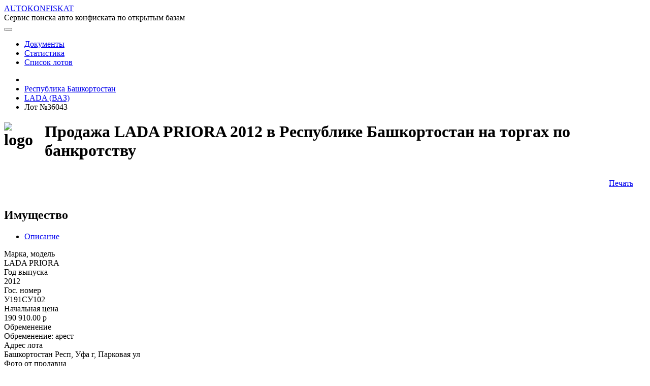

--- FILE ---
content_type: text/html;charset=UTF-8
request_url: https://autokonfiskat.org/page/cars/36043
body_size: 50239
content:
<!DOCTYPE html>
<html prefix="og: http://ogp.me/ns#">
<head>
    <!-- Global site tag (gtag.js) - Google Analytics -->
    <title>Lada Priora 2012 - купить на аукционе в Республике Башкортостан, Уфа, лот №36043</title>
    <script async src="https://www.googletagmanager.com/gtag/js?id=UA-146153357-1"></script>
    <script>
        window.dataLayer = window.dataLayer || [];

        function gtag() {
            dataLayer.push(arguments);
        }

        gtag('js', new Date());

        gtag('config', 'UA-146153357-1');
    </script>

    <meta charset="utf-8">
    <meta name="viewport" content="width=device-width, initial-scale=1.0">
    <meta http-equiv="X-UA-Compatible" content="IE=edge">
    <meta property="og:site_name" content="AUTOKONFISKAT - Сервис поиска авто конфиската по открытым базам"/>

    
    <!-- jquery-ui -->
    <!-- Our Custom CSS -->
    <link rel="stylesheet" href="/res/build/main-1e7ce524e7f0c09d1dd3f1221dfa62eb.css">
    <link rel="stylesheet" href="/res/styles-173a5f1d31849926dbaec979dacbbcf7.css">

    <link rel="icon" type="image/x-icon" href="/favicon.ico">

    <!-- jQuery Custom Scroller CDN -->
    <script defer src="/res/lib/malihu/jquery.mCustomScrollbar.concat.min.js"></script>
    <!-- Font Awesome JS -->
<meta name="description" content="а/м Лада Приора, 2012 г.в., гос. номер У191СУ102. Собственник (правообладатель) – Сигаев Рустам Аюбшович. - лот №36043">
<meta name="keywords" content="Торги по банкротству, купить LADA PRIORA, купить ВАЗ, 2012 года выпуска, У191СУ102, Республика Башкортостан, Уфа, купить авто конфискат">
<meta property="og:title" content="Lada Priora 2012 - купить на аукционе в Республике Башкортостан, Уфа, лот №36043"/>
<meta property="og:description" content="а/м Лада Приора, 2012 г.в., гос. номер У191СУ102. Собственник (правообладатель) – Сигаев Рустам Аюбшович. - лот №36043"/>
<meta property="og:image:width" content="1200">
<meta property="og:image:height" content="630">
<meta property="og:image" content="https://autokonfiskat.org/res/img/white.png" >
<meta name="twitter:card" content="summary_large_image">
<meta name="twitter:title" content="Lada Priora 2012 - купить на аукционе в Республике Башкортостан, Уфа, лот №36043">
<meta name="twitter:description" content="а/м Лада Приора, 2012 г.в., гос. номер У191СУ102. Собственник (правообладатель) – Сигаев Рустам Аюбшович. - лот №36043">
<meta name="twitter:image" content="https://autokonfiskat.org/res/img/white.png">
</head>

<body>
<div>
    <div class="preloader-container" id="preloader" style="display: none">
        <div class="preloader-fixed">
            <div class="animation">
                <div class="preloader-item preloader-item1"></div>
                <div class="preloader-item preloader-item2"></div>
                <div class="preloader-item preloader-item3"></div>
                <div class="preloader-item preloader-item4"></div>
                <div class="preloader-item preloader-item5"></div>
                <div class="preloader-item preloader-item6"></div>
                <div class="preloader-item preloader-item7"></div>
                <div class="preloader-item preloader-item8"></div>
            </div>
            <div>Загрузка...</div>
        </div>
    </div>
</div>

<div class="main">
    <nav class="navbar navbar-expand-lg">
        <div class="navbar-container">
            <i class="fas fa-car brand-icon"></i>
            <a class="navbar-brand brand-name"
               href="/"
            >AUTOKONFISKAT</a>
            <div class="brand-desc">Сервис поиска авто конфиската по открытым базам</div>

            <button class="btn btn-link d-inline-block d-lg-none ml-auto" type="button" data-toggle="collapse"
                    data-target="#navbarSupportedContent" aria-controls="navbarSupportedContent" aria-expanded="false"
                    aria-label="Toggle navigation">
                <i class="fas fa-ellipsis-v"></i>
            </button>

            <div class="collapse navbar-collapse" id="navbarSupportedContent">
                <nav class="ml-auto header-navbar">
    <ul class="nav navbar-nav header-navbar">
        <li class="nav-item active">
            <a class="nav-link" href="/page/moreInfo">
                Документы <i class="fas fa-file-alt"></i>
            </a>
        </li>

        <li class="nav-item active">
            <a class="nav-link" href="/page/statistics?statisticGroup=BRANDS&amp;statisticPeriod=WEEK">
                Статистика <i class="fas fa-chart-bar"></i>
            </a>
        </li>
        <li class="nav-item active">
            <a class="nav-link" href="/page/cars">
                Список лотов <i class="fas fa-bars"></i>
            </a>
        </li>

        
    </ul>
</nav>
            </div>
        </div>
    </nav>



    <div>
            <!-- Top panel -->
            <div class="panel">
                
    <nav class="navbar navbar-expand-lg panel-navbar content-width">
        <ul class="panel-menu">
            <li>
                <a href="/page/cars" class="btn">
                    <i class="fas fa-home"></i>
                </a>
            </li>
            <li>
                <a href="/page/cars?region=R2" class="btn">
                    <span class="panel-menu-item-label">Республика Башкортостан</span>
                    <i class="fas fa-reply" style="font-size: 0.9rem"></i>
                </a>
            </li>
            <li>
                <a href="/page/cars?brand=LADA" class="btn">
                                <span class="panel-menu-item-label">LADA (ВАЗ)</span>
                    <i class="fas fa-reply" style="font-size: 0.9rem"></i>
                </a>
            </li>
            <li style="flex: 1 auto;">
                <span class="btn text-white">Лот №36043</span>
            </li>
        </ul>
    </nav>

            </div>

            <section class="mt-2 mb-4" style="margin: auto; max-width: 1350px;">
                
    <!-- Yandex.RTB R-A-623351-5 -->
    <div id="yandex_rtb_R-A-623351-5"></div>
    <script type="text/javascript">
        (function(w, d, n, s, t) {
            w[n] = w[n] || [];
            w[n].push(function() {
                Ya.Context.AdvManager.render({
                    blockId: "R-A-623351-5",
                    renderTo: "yandex_rtb_R-A-623351-5",
                    async: true
                });
            });
            t = d.getElementsByTagName("script")[0];
            s = d.createElement("script");
            s.type = "text/javascript";
            s.src = "//an.yandex.ru/system/context.js";
            s.async = true;
            t.parentNode.insertBefore(s, t);
        })(this, this.document, "yandexContextAsyncCallbacks");
    </script>

            </section>

            <!-- http://schema.org/SaleEvent -->
            <div id="content" class="car-details">
        <div class="row">
            <div class="col d-none d-lg-none d-xl-block"></div>
            <div class="col-xl-auto content-width">
                <!--  WORKSPACE  -->
                <div class="row">
                    <div class="col-sm">
                        
                            <h1 id="content-header" class="header" style="display: flex">
                    <img src="/res/img/brands/LADA/logo-1d281e35a59e9dfcbb9af3b7377539ea.png"
                         class="brand-logo"
                         alt="logo"
                    />
                    <div class="d-inline-block no-active" style="padding: 0 10px;">
                        Продажа LADA PRIORA 2012 в Республике Башкортостан на торгах по банкротству
                    </div>
                </h1>
                        
                    </div>
                    <div class="col-sm-auto">
                        <aside style="text-align: right; padding: 15px 25px;" class="right-navbar-width" >
                            
                                
                    <a href="/print-form/lots/36043" target="_blank" title="Печать информации о лоте и торгах">
                        Печать <i class="fas fa-print"></i>
                    </a>
                    
                    

                
                            
                        </aside>
                    </div>
                </div>

                <div class="row content-row" style="margin-top: 25px">
                    <div class="col-sm">
                        
                    <section class="form content-container" id="propertyContainer">
                        <h2 class="header">
                            Имущество
                        </h2>

                        <ul class="nav nav-tabs" id="propertyTab" role="tablist">
                            
    <li class="nav-item">
        <a class="nav-link active"
           role="tab"
           id="property-description-tab"
           data-toggle="tab"
           href="#property-description"
           aria-selected="true"
           aria-controls="property-description"
        >Описание</a>
    </li>

                            
                        </ul>

                        <div class="tab-content">
                            
    <div class="tab-pane fade  show active"
         id="property-description" role="tabpanel" aria-labelledby="property-description-tab" >
        <div id="property-description-content">
                                    <div class="row">
                                        <div class="col-sm-8">
                                            
    <div class="row">
        <div class="col-sm-4 field-title">Марка, модель</div>
        <div class="col-sm-8 field-value">
            
    
    
        LADA PRIORA
    

        </div>
    </div>

                                            
    <div class="row">
        <div class="col-sm-4 field-title">Год выпуска</div>
        <div class="col-sm-8 field-value">
            
    
    
        2012
    

        </div>
    </div>

                                            
    

                                            
                                            
    <div class="row">
        <div class="col-sm-4 field-title">Гос. номер</div>
        <div class="col-sm-8 field-value">
            
    
    
        У191СУ102
    

        </div>
    </div>

                                            
    
        
    <div class="row">
        <div class="col-sm-4 field-title">Начальная цена</div>
        <div class="col-sm-8 field-value">
            
    
        
                
    <i class="fas fa-coins"></i>

                <span>190 910.00</span>
                <span class="currency">p</span>
            
    
    

        </div>
    </div>

    

                                            
    
        
    <div class="row">
        <div class="col-sm-4 field-title">Обременение</div>
        <div class="col-sm-8 field-value">
            
    
        
                
    <i class="fas fa-dumbbell"></i>

                
    
    
        Обременение: арест
    

            
    
    

        </div>
    </div>

    

                                            
    
        
    <div class="row">
        <div class="col-sm-4 field-title">Адрес лота</div>
        <div class="col-sm-8 field-value">
            
    
        
                
    <i class="fas fa-map-marker-alt"></i>

                
    
    
        Башкортостан Респ, Уфа г, Парковая ул
    

            
    
    

        </div>
    </div>

    

                                            
    <div class="row">
        <div class="col-sm-4 field-title">Фото от продавца</div>
        <div class="col-sm-8 field-value">
            
    
        
                                                    
                                                
    
    

        </div>
    </div>

                                        </div>
                                        <div class="col-sm-4" >

                                            <div class="field-title" style="text-align: center">Образец модели</div>
                                            <div class="field-value p-2">
                                                
    
        <div style="width: 200px;margin: auto;"
        >
            
            <img src="/res/img/brands/LADA/PRIORA-c1b335303aae31c1c5d63af6b0c99591.jpeg"
                 alt="LADA PRIORA фото (образец)"
                 style="width: 100%"
            />
            
        </div>
    

                                            </div>

                                            
                                        </div>
                                    </div>
                                    <div class="row">
                                        <div class="col-sm-12" >
                                            <div class="highlighted-block p-2" >
                                                
                                                
                                                    
                                                    <div class="row">
                                                        <div class="col-sm-2 field-title">Описание</div>
                                                        <div class="col-sm-10 field-value">
    
        
        а/м Лада Приора, 2012 г.в., гос. номер У191СУ102. Собственник (правообладатель) – Сигаев Рустам Аюбшович.
    
</div>
                                                    </div>
                                                
                                                
                                            </div>

                                            
                                        </div>
                                    </div>
                                </div>
    </div>

                            
                        </div>
                    </section>

                    <div id="property-images-slider"></div>

                    <section class="form section-form-margin content-container" id="bidContainer">
                        <h2 class="header">Торги</h2>
                        <div class="line"></div>
                        
    <div class="row">
        <div class="col-sm-4 field-title">Номер извещения</div>
        <div class="col-sm-8 field-value">
            
    
        
                                <a href="/page/cars?bidNumber=310119/25024552/02">310119/25024552/02</a>
                            
    
    

        </div>
    </div>

                        
    <div class="row">
        <div class="col-sm-4 field-title">Дата публикаии</div>
        <div class="col-sm-8 field-value">
            
    
    
        31.01.2019
    

        </div>
    </div>

                        
    
        
    <div class="row">
        <div class="col-sm-4 field-title">Форма проведеления торгов</div>
        <div class="col-sm-8 field-value">
            
    
        
                <span class="badge badge-light">
                    
    
    
        Открытый аукцион
    

                </span>
            
    
    

        </div>
    </div>

    

                        
    
        
    <div class="row">
        <div class="col-sm-4 field-title">Статус торгов</div>
        <div class="col-sm-8 field-value">
            
    
        
                <span class="badge badge-warning">
                    
    
    
        Несостоявшийся в связи с отсутствием допущенных участников
    

                </span>
            
    
    

        </div>
    </div>

    

                        
    

                        
    <div class="row">
        <div class="col-sm-4 field-title">Приёма заявок</div>
        <div class="col-sm-8 field-value">
            
    
    
        31.01.2019 - 19.02.2019
    

        </div>
    </div>

                        
    <div class="row">
        <div class="col-sm-4 field-title">Дата проведения торгов</div>
        <div class="col-sm-8 field-value">
            
    
    
        04.03.2019 10:00
    

        </div>
    </div>

                        
    <div class="row">
        <div class="col-sm-4 field-title">Место проведения торгов</div>
        <div class="col-sm-8 field-value">
            
    
        
    
        
        
        <span>
            <i class="fas fa-map-marker-alt"></i>
            <span>г. Уфа, ул. Кирова, д. 99/3, на втором этаже в актовом зале.</span>
        </span>
        
    

    
    

        </div>
    </div>

                        
                            
    <div class="row">
        <div class="col-sm-4 field-title">Порядок подачи заявок</div>
        <div class="col-sm-8 field-value">
            
    
        
    
        <div class="limited-content-container">
            <span class="js-limited-content">
                <span>Заявки принимаются, начиная с 31 января 2019 года по адресу:  г.Уфа, ул. Кирова, д.99/3, офис № 6 по рабочим дням в течение рабочего времени с  08....</span>
                <a class="fs-md d-inline-block" href="#">Полный текст</a>
            </span>
            <span class="js-full-content" style="display: none">Заявки принимаются, начиная с 31 января 2019 года по адресу:  г.Уфа, ул. Кирова, д.99/3, офис № 6 по рабочим дням в течение рабочего времени с  08.30 до 12.30 часов и с 13.30 до 16.30 часов местного времени.  Форма заявки для участия в торгах, договора купли продажи имущества реализованного с торгов размещена на сайте  www.torgi.gov.ru.</span>
        </div>
        
    

    
    

        </div>
    </div>

                        
                        
    
        
    <div class="row">
        <div class="col-sm-4 field-title">Задаток</div>
        <div class="col-sm-8 field-value">
            
    
        
                
    <i class="fas fa-coins"></i>

                <span>95 455.00</span>
                <span class="currency">p</span>
            
    
    

        </div>
    </div>

    

                        
                            
    <div class="row">
        <div class="col-sm-4 field-title">Срок и порядок внесения задатка</div>
        <div class="col-sm-8 field-value">
            
    
        
    
        <div class="limited-content-container">
            <span class="js-limited-content">
                <span>Задаток должен поступить не позднее срока окончания приема заявок на участие в торгах, назначение платежа: задаток для участия в торгах по продаже ...</span>
                <a class="fs-md d-inline-block" href="#">Полный текст</a>
            </span>
            <span class="js-full-content" style="display: none">Задаток должен поступить не позднее срока окончания приема заявок на участие в торгах, назначение платежа: задаток для участия в торгах по продаже заложенного (арестованного) имущества: (указывается полное наименование имущества). Сведения о поступлении задатка предоставляются ТУ Росимущества в РБ. Отсутствие указанных сведений о поступлении задатка в день подведения итогов окончания приема заявок,  считается нарушением порядка внесения задатка и является основанием для отклонения заявки</span>
        </div>
        
    

    
    

        </div>
    </div>

                        
                        
                        
    
        
    <div class="row">
        <div class="col-sm-4 field-title">Источник</div>
        <div class="col-sm-8 field-value">
            
    
        
                
    <i class="fas fa-external-link-alt"></i>

                <a href="http://torgi.gov.ru/restricted/notification/notificationView.html?notificationId=33096594"
                   style="font-size: 0.8rem; text-decoration: underline;"
                   target="_blank"
                   rel="nofollow"
                >Официальный сайт РФ о проведении торгов</a>
            
    
    

        </div>
    </div>

    

                    </section>

                    <section class="section-form-margin" style="max-width: 1020px">
                        
    <!-- Yandex.RTB R-A-623351-1 -->
    <div id="yandex_rtb_R-A-623351-1"></div>
    <script type="text/javascript">
        (function(w, d, n, s, t) {
            w[n] = w[n] || [];
            w[n].push(function() {
                Ya.Context.AdvManager.render({
                    blockId: "R-A-623351-1",
                    renderTo: "yandex_rtb_R-A-623351-1",
                    async: true
                });
            });
            t = d.getElementsByTagName("script")[0];
            s = d.createElement("script");
            s.type = "text/javascript";
            s.src = "//an.yandex.ru/system/context.js";
            s.async = true;
            t.parentNode.insertBefore(s, t);
        })(this, this.document, "yandexContextAsyncCallbacks");
    </script>

                    </section>

                    <!-- TODO organizer    -->
                    <section class="form section-form-margin content-container" id="organizerContainer">
                        <h2 class="header">Организатор</h2>
                        <div class="line"></div>
                        
    <div class="row">
        <div class="col-sm-4 field-title">Наименование</div>
        <div class="col-sm-8 field-value">
            
    
    
        ОБЩЕСТВО С ОГРАНИЧЕННОЙ ОТВЕТСТВЕННОСТЬЮ &quot;ИНВЕСТ ГРУПП&quot;
    

        </div>
    </div>

                        
    <div class="row">
        <div class="col-sm-4 field-title">ИНН</div>
        <div class="col-sm-8 field-value">
            
    
    
        0277924605
    

        </div>
    </div>

                        
    <div class="row">
        <div class="col-sm-4 field-title">КПП</div>
        <div class="col-sm-8 field-value">
            
    
    
        027301001
    

        </div>
    </div>

                        
    <div class="row">
        <div class="col-sm-4 field-title">ОКАТО</div>
        <div class="col-sm-8 field-value">
            
    
    
        80401385000
    

        </div>
    </div>

                        
    <div class="row">
        <div class="col-sm-4 field-title">ОКПО</div>
        <div class="col-sm-8 field-value">
            
    
    
        20207306
    

        </div>
    </div>

                        
    

                        
    <div class="row">
        <div class="col-sm-4 field-title">ОГРН</div>
        <div class="col-sm-8 field-value">
            
    
    
        1170280075162
    

        </div>
    </div>


                        

                        
                            
    
        
    <div class="row">
        <div class="col-sm-4 field-title">Почтовый адрес</div>
        <div class="col-sm-8 field-value">
            
    
        
                
    <i class="fas fa-envelope"></i>

                
    
    
        450039, РЕСП. БАШКОРТОСТАН, Г. Уфа, УЛ. ФЕРИНА, д. Д. 17/1, кв. КВ. 27
    

            
    
    

        </div>
    </div>

    

                            
    <div class="row">
        <div class="col-sm-4 field-title">Фактический адрес</div>
        <div class="col-sm-8 field-value">
            
    
    
        450032, РЕСП БАШКОРТОСТАН, Г УФА, УЛ КОРОЛЕНКО, д. ДОМ 4, кв. КВАРТИРА 2
    

        </div>
    </div>

                        
                        

                        
    

                        
    

                    </section>

                    

                    <section class="form section-form-margin content-container" id="documentContainer">
                        <h2 class="header">Документы</h2>
                        <div class="line"></div>

                        <div class="row">
                            <div class="col-sm-8 text-break">
                                <i class="fas fa-file-alt"></i>
                                <a href="/documents/1799"
                                   target="_blank">Анкета для физического лица.pdf</a>
                            </div>
                            <div class="col-sm-2 text-right" style="font-size: 0.9rem;color: #686c6f;">
                                
                            </div>
                            <div class="col-sm-2"></div>
                        </div>

                        <div class="row">
                            <div class="col-sm-8 text-break">
                                <i class="fas fa-file-alt"></i>
                                <a href="/documents/1800"
                                   target="_blank">Анкета для юридического лица.pdf</a>
                            </div>
                            <div class="col-sm-2 text-right" style="font-size: 0.9rem;color: #686c6f;">
                                
                            </div>
                            <div class="col-sm-2"></div>
                        </div>

                        <div class="row">
                            <div class="col-sm-8 text-break">
                                <i class="fas fa-file-alt"></i>
                                <a href="/documents/1801"
                                   target="_blank">Шаблон Заявка на участие в торгах.PDF</a>
                            </div>
                            <div class="col-sm-2 text-right" style="font-size: 0.9rem;color: #686c6f;">
                                
                            </div>
                            <div class="col-sm-2"></div>
                        </div>

                        <div class="row">
                            <div class="col-sm-8 text-break">
                                <i class="fas fa-file-alt"></i>
                                <a href="/documents/1802"
                                   target="_blank">договор торги арест.pdf</a>
                            </div>
                            <div class="col-sm-2 text-right" style="font-size: 0.9rem;color: #686c6f;">
                                
                            </div>
                            <div class="col-sm-2"></div>
                        </div>

                        <div class="row">
                            <div class="col-sm-8 text-break">
                                <i class="fas fa-file-alt"></i>
                                <a href="/documents/1803"
                                   target="_blank">протокол  № 133  о приостановлении торгов лот 69.doc</a>
                            </div>
                            <div class="col-sm-2 text-right" style="font-size: 0.9rem;color: #686c6f;">
                                
                            </div>
                            <div class="col-sm-2"></div>
                        </div>

                        <div class="row">
                            <div class="col-sm-8 text-break">
                                <i class="fas fa-file-alt"></i>
                                <a href="/documents/1804"
                                   target="_blank">извещение.pdf</a>
                            </div>
                            <div class="col-sm-2 text-right" style="font-size: 0.9rem;color: #686c6f;">
                                
                            </div>
                            <div class="col-sm-2"></div>
                        </div>

                        <div class="row">
                            <div class="col-sm-8 text-break">
                                <i class="fas fa-file-alt"></i>
                                <a href="/documents/1805"
                                   target="_blank">протокол  №бн об отмене торгов лот 69.doc</a>
                            </div>
                            <div class="col-sm-2 text-right" style="font-size: 0.9rem;color: #686c6f;">
                                
                            </div>
                            <div class="col-sm-2"></div>
                        </div>

                        <div class="row">
                            <div class="col-sm-8 text-break">
                                <i class="fas fa-file-alt"></i>
                                <a href="/documents/1806"
                                   target="_blank">протокол  №бн об отмене торгов лот 83.doc</a>
                            </div>
                            <div class="col-sm-2 text-right" style="font-size: 0.9rem;color: #686c6f;">
                                
                            </div>
                            <div class="col-sm-2"></div>
                        </div>
                    </section>

                    <div class="line"></div>

                    <!--noindex-->
                    <div class="recommendation">
                        <section class="list content-container">
                            <h4>В соседних регионах</h4>
                            
                                <div class="row"
    >
        <div class="col-sm-2" style="display: flex; flex-direction: column; align-items: start">
            
                <a href="/page/cars/266315" class="no-hover-underline">
                    <div  class="property-photos-list-item">
                        <img src="/documents/1115747?appearance=thumbnail"
                             class="d-block w-100 h-100"
                             alt="загрузка..."
                        >
                        <div class="property-photos-note">
                            18 фото
                        </div>
                    </div>
                </a>
            
            
        </div>

        <div class="col-sm">
            <a href="/page/cars/266315" class="no-hover-underline">
                <h2 class="header" >
                    LADA PRIORA
                </h2>
                <div class="full-desc fs-md limited-content no-hover-underline text-dark">
                    Автомобиль, <span class="font-weight-bold">модель LADA 217030 LADA PRIORA</span>, кузов XTA217030А0223223, идентификационный номер XTA217030А0223223, модель 21126,  № двигателя  2469204, год выпуска 2009, мощность двигателя 97,9 л.с. (72,0 кВт), цвет кузова золотисто-красный
                </div>
            </a>
            <div class="mt-1 fs-xmd location">
                <i class="fas fa-map-marker-alt"></i>
                <span>Республика Башкортостан</span>
                
            </div>
            <div class="mt-1 badges">
                <span class="badge badge-light"
                >Аукцион</span>

                <span class="badge  badge-success"
                >Подача заявок</span>

                <span class="badge badge-light"
                >Прием заявок до 10.02.2026</span>

                

                <span class="badge badge-light"
                >
                    <i class="fas fa-landmark"></i>
                </span>
            </div>
        </div>
        <div class="col-sm-2" style="display: flex; flex-direction: column; align-items: flex-end">
            <div>
                <span>61 000.00</span>
                <span class="currency">p</span>
            </div>
            <div class="external-link fs-md">
                <span>задаток</span>
                <span>6 100.00</span>
                <span class="currency">p</span>
            </div>
            <div>
                
            </div>
            <div class="external-link fs-md"
            >
                <a href="http://roseltorg.ru/"
                   rel="nofollow" target="_blank"
                >РОСЭЛТОРГ</a>

                
                    /
                    <a href="https://178fz.roseltorg.ru/#com/procedure/view/procedure/603875"
                       rel="nofollow" target="_blank"
                    >Лот</a>
                
            </div>
            <div class="marks-container">
                <div class="external-link fs-md" title="Дата публикации извещения">15.01.2026</div>
            </div>
        </div>
    </div>
                            
                                <div class="row"
    >
        <div class="col-sm-2" style="display: flex; flex-direction: column; align-items: start">
            
            
                <div  class="property-photos-list-item">
                    
                        <img alt="загрузка..."
                             class="d-block w-100 h-100"
                             src="/res/img/brands/LADA/PRIORA.jpeg" style="width: 100%"
                        />
                        <div class="property-photos-note text-danger">
                            Образец
                        </div>
                    
                    
                </div>
            
        </div>

        <div class="col-sm">
            <a href="/page/cars/266128" class="no-hover-underline">
                <h2 class="header" >
                    LADA PRIORA
                </h2>
                <div class="full-desc fs-md limited-content no-hover-underline text-dark">
                    Должник: Гордеев А.В. Лот: <span class="font-weight-bold">Легковой автомобиль ЛАДА 217130 ЛАДА ПРИОРА</span>,  г.в. 2011, г/н С631АХ196, VIN XTA217130B0052960, место хранения: г. Новоуральск, ул. Гагарина, д. 11 (на хранении у должника). Собственник: Гордеев А.В.Н/ц: 205785 руб., з/к: 30868 руб., ш/а: 2058 руб. Уведомление № 60-2457/25
                </div>
            </a>
            <div class="mt-1 fs-xmd location">
                <i class="fas fa-map-marker-alt"></i>
                <span>Свердловская область</span>
                
            </div>
            <div class="mt-1 badges">
                <span class="badge badge-light"
                >Аукцион</span>

                <span class="badge  badge-success"
                >Подача заявок</span>

                <span class="badge badge-light"
                >Прием заявок до 13.02.2026</span>

                <span class="badge badge-light"
                >
                    <i class="fas fa-dumbbell"></i>
                    Обременение!
                </span>

                
            </div>
        </div>
        <div class="col-sm-2" style="display: flex; flex-direction: column; align-items: flex-end">
            <div>
                <span>205 785.00</span>
                <span class="currency">p</span>
            </div>
            <div class="external-link fs-md">
                <span>задаток</span>
                <span>30 868.00</span>
                <span class="currency">p</span>
            </div>
            <div>
                
            </div>
            <div class="external-link fs-md"
            >
                <a href="https://global-etp.ru/"
                   rel="nofollow" target="_blank"
                >GLOBAL</a>

                
            </div>
            <div class="marks-container">
                <div class="external-link fs-md" title="Дата публикации извещения">14.01.2026</div>
            </div>
        </div>
    </div>
                            
                                <div class="row"
    >
        <div class="col-sm-2" style="display: flex; flex-direction: column; align-items: start">
            
                <a href="/page/cars/265368" class="no-hover-underline">
                    <div  class="property-photos-list-item">
                        <img src="/documents/1109673?appearance=thumbnail"
                             class="d-block w-100 h-100"
                             alt="загрузка..."
                        >
                        <div class="property-photos-note">
                            5 фото
                        </div>
                    </div>
                </a>
            
            
        </div>

        <div class="col-sm">
            <a href="/page/cars/265368" class="no-hover-underline">
                <h2 class="header" >
                    LADA PRIORA
                </h2>
                <div class="full-desc fs-md limited-content no-hover-underline text-dark">
                    автомобиль, <span class="font-weight-bold">модель LADA</span> 247030 <span class="font-weight-bold">LADA PRIORA</span>, кузов XTA217030E0474671, идентификационный номер XTA217030E0474671, год выпуска 2014, мощность двигателя 97,9 л.с. (72,0 кВт), цвет кузова серебристо-темно-серый
                </div>
            </a>
            <div class="mt-1 fs-xmd location">
                <i class="fas fa-map-marker-alt"></i>
                <span>Республика Башкортостан</span>
                
            </div>
            <div class="mt-1 badges">
                <span class="badge badge-light"
                >Аукцион</span>

                <span class="badge  badge-success"
                >Подача заявок</span>

                <span class="badge badge-light"
                >Прием заявок до 25.01.2026</span>

                

                <span class="badge badge-light"
                >
                    <i class="fas fa-landmark"></i>
                </span>
            </div>
        </div>
        <div class="col-sm-2" style="display: flex; flex-direction: column; align-items: flex-end">
            <div>
                <span>158 000.00</span>
                <span class="currency">p</span>
            </div>
            <div class="external-link fs-md">
                <span>задаток</span>
                <span>15 800.00</span>
                <span class="currency">p</span>
            </div>
            <div>
                
            </div>
            <div class="external-link fs-md"
            >
                <a href="http://roseltorg.ru/"
                   rel="nofollow" target="_blank"
                >РОСЭЛТОРГ</a>

                
                    /
                    <a href="https://178fz.roseltorg.ru/#com/procedure/view/procedure/603222"
                       rel="nofollow" target="_blank"
                    >Лот</a>
                
            </div>
            <div class="marks-container">
                <div class="external-link fs-md" title="Дата публикации извещения">29.12.2025</div>
            </div>
        </div>
    </div>
                            
                        </section>
                    </div>
                    <!--/noindex-->
                
                    </div>

                    <aside class="col-sm-auto position-sticky">
                        <nav id="right-navbar" class="right-navbar right-navbar-width">
                            
                    <div class="right-navbar-header">
    <div>Содержание</div>
    <div class="line"></div>
</div>
                    <ul class="nav nav-pills right-navbar-scroll">
                        <li class="nav-item">
                            <a class="nav-link" href="#propertyContainer">Имущество</a>
                        </li>
                        <li class="nav-item">
                            <a class="nav-link" href="#bidContainer">Торги</a>
                        </li>
                        <li class="nav-item">
                            <a class="nav-link" href="#organizerContainer">Организатор</a>
                        </li>
                        
                        <li class="nav-item">
                            <a class="nav-link" href="#documentContainer">Документы</a>
                        </li>
                    </ul>
                
                        </nav>
                    </aside>
                </div>
                <!--  WORKSPACE  -->
            </div>
            <div class="col d-none d-lg-none d-xl-block"></div>
        </div>
    </div>
        </div>

</div>
<footer class="pt-5">
        <!-- Footer Elements -->
        <!-- Copyright -->
        <div class="container footer-copyright text-right py-3 align-items-center">
            <!--
            <div class="d-inline-block ml-3 social-btn">
                <a class="btn-floating btn-fb mx-1" href="https://play.google.com/store/apps/details?id=com.autokonfiskat_mobile" target="_blank">
                    <i class="fab fa-android"></i>
                </a>
            </div>
            -->

            <div class="d-inline-block ml-3 social-btn">
                <a class="btn-floating btn-fb mx-1" href="https://vk.com/club189318557" target="_blank">
                    <i class="fab fa-vk"></i>
                </a>
            </div>

            <div class="d-inline-block ml-3 social-btn">
                <a class="btn-floating btn-tw mx-1" href="/page/rss">
                    <i class="fas fa-rss"></i>
                </a>
            </div>



            <div class="d-inline-block ml-3" style="height: 34px">
                <iframe src="https://yoomoney.ru/quickpay/fundraise/button?billNumber=1CK25DKMLAG.250906&"
                        width="230"
                        height="34"
                        frameborder="0"
                        allowtransparency="true"
                        scrolling="no"
                >
                </iframe>
            </div>

            <div class="d-inline-block ml-3">
                <a rel="nofollow" href="mailto:feedback.autokonfiskat@gmail.com">
                    <i class="fas fa-envelope"></i> feedback.autokonfiskat@gmail.com
                </a>
            </div>

            <div class="d-inline-block ml-3">
                © 2025 Copyright: <a href="https://autokonfiskat.org/">autokonfiskat.org</a>
            </div>

            <div class="d-inline-block ml-3">
                <a href="/console/main" rel="nofollow">
                    <i class="fas fa-sign-in-alt"></i>
                    
                </a>
            </div>
        </div>
        <!-- Copyright -->
    </footer>

<script type="application/ld+json">
            {"@context":"http://schema.org","@graph":[{"name":"Продажа LADA PRIORA 2012 в Республике Башкортостан на торгах по банкротству","description":"Продажа LADA PRIORA 2012 в Республике Башкортостан на торгах по банкротству","image":"/res/img/brands/LADA/PRIORA.jpeg","offers":{"itemOffered":{"name":"LADA PRIORA","description":"а/м Лада Приора, 2012 г.в., гос. номер У191СУ102. Собственник (правообладатель) – Сигаев Рустам Аюбшович.","image":"/res/img/brands/LADA/PRIORA.jpeg","brand":"LADA (ВАЗ)","releaseDate":"2012","@type":"Car"},"price":190910.00,"priceCurrency":"RUB","@type":"Offer"},"startDate":"2019-03-04T10:00:00.000","endDate":"2019-03-04T11:00:00.000","location":{"name":"Место проведения торгов","telephone":"-","@type":"Place"},"organizer":{"name":"ОБЩЕСТВО С ОГРАНИЧЕННОЙ ОТВЕТСТВЕННОСТЬЮ \"ИНВЕСТ ГРУПП\"","taxID":"0277924605","telephone":"+7-286-51-39","address":"450039, РЕСП. БАШКОРТОСТАН, Г. Уфа, УЛ. ФЕРИНА, д. Д. 17/1, кв. КВ. 27","@type":"Organization"},"eventStatus":"https://schema.org/EventCancelled","performer":{"name":"ОБЩЕСТВО С ОГРАНИЧЕННОЙ ОТВЕТСТВЕННОСТЬЮ \"ИНВЕСТ ГРУПП\"","taxID":"0277924605","telephone":"+7-286-51-39","address":"450039, РЕСП. БАШКОРТОСТАН, Г. Уфа, УЛ. ФЕРИНА, д. Д. 17/1, кв. КВ. 27","@type":"Organization"},"eventAttendanceMode":"https://schema.org/OfflineEventAttendanceMode","@type":"SaleEvent","@id":"https://autokonfiskat.org/page/cars/36043"}]}
        </script>

<script type="text/javascript" src="/res/build/bundle-291e1d1710b0894509075cd65ea064e6.js"></script>
<script type="text/javascript">
            $(document).ready(function () {
                app.LotDetails.initialize({id: 36043});

                $('body').scrollspy({target: '#right-navbar'});

                // https://stackoverflow.com/questions/48693913/bootstrap-4-activate-bs-scrollspy-event-is-not-firing

                $('.carousel').carousel({
                    interval: false
                });

                $("#right-navbar").on("click", "a", function (event) {
                    //отменяем стандартную обработку нажатия по ссылке
                    event.preventDefault();
                    //забираем идентификатор бока с атрибута href
                    const id = $(this).attr('href');
                    //узнаем высоту от начала страницы до блока на который ссылается якорь
                    const top = $(id).offset().top - 5;
                    //анимируем переход на расстояние - top за 1500 мс
                    $('body,html').animate({scrollTop: top}, 900);
                });

                var showHide = function(el){
                    el.fadeIn("slow", function () {
                        setTimeout(function () {
                            el.fadeOut("slow");
                        }, 1000)
                    });
                };

                $(".copy-to-buffer-action").click(function(event){
                    var $successCopy = $('.js-success-copy');
                    var $failureCopy = $('.js-failure-copy');
                    //отменяем стандартную обработку нажатия по ссылке
                    event.preventDefault();

                    app.copyToBuffer($('.property-desc-text').get(0))
                        .then(function(){
                            showHide($successCopy);
                        })
                        .catch(function(){
                            showHide($failureCopy);
                        });
                })
            });
        </script>


<script type="application/javascript">
    $("#preloader").hide();
    $(document).ready(function () {
        app.layout();
    })
</script>

<!-- Yandex.Metrika counter -->
<script type="text/javascript">
    (function (m, e, t, r, i, k, a) {
        m[i] = m[i] || function () {
            (m[i].a = m[i].a || []).push(arguments)
        };
        m[i].l = 1 * new Date();
        k = e.createElement(t), a = e.getElementsByTagName(t)[0], k.async = 1, k.src = r, a.parentNode.insertBefore(k, a)
    })
    (window, document, "script", "https://mc.yandex.ru/metrika/tag.js", "ym");

    ym(55008610, "init", {
        clickmap: true,
        trackLinks: true,
        accurateTrackBounce: true,
        webvisor: true
    });
</script>
<noscript>
    <div><img src="https://mc.yandex.ru/watch/55008610" style="position:absolute; left:-9999px;" alt=""/></div>
</noscript>
<!-- /Yandex.Metrika counter -->
</body>


</html>